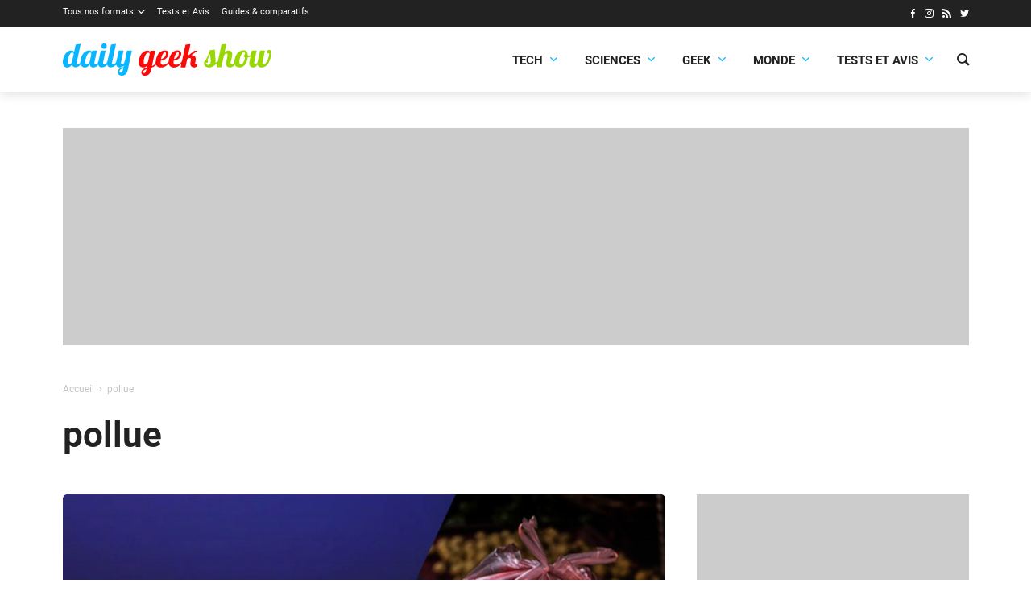

--- FILE ---
content_type: text/html; charset=utf-8
request_url: https://www.google.com/recaptcha/api2/aframe
body_size: 267
content:
<!DOCTYPE HTML><html><head><meta http-equiv="content-type" content="text/html; charset=UTF-8"></head><body><script nonce="MpswRpIKQWDpeQ83oO06jw">/** Anti-fraud and anti-abuse applications only. See google.com/recaptcha */ try{var clients={'sodar':'https://pagead2.googlesyndication.com/pagead/sodar?'};window.addEventListener("message",function(a){try{if(a.source===window.parent){var b=JSON.parse(a.data);var c=clients[b['id']];if(c){var d=document.createElement('img');d.src=c+b['params']+'&rc='+(localStorage.getItem("rc::a")?sessionStorage.getItem("rc::b"):"");window.document.body.appendChild(d);sessionStorage.setItem("rc::e",parseInt(sessionStorage.getItem("rc::e")||0)+1);localStorage.setItem("rc::h",'1768997875071');}}}catch(b){}});window.parent.postMessage("_grecaptcha_ready", "*");}catch(b){}</script></body></html>